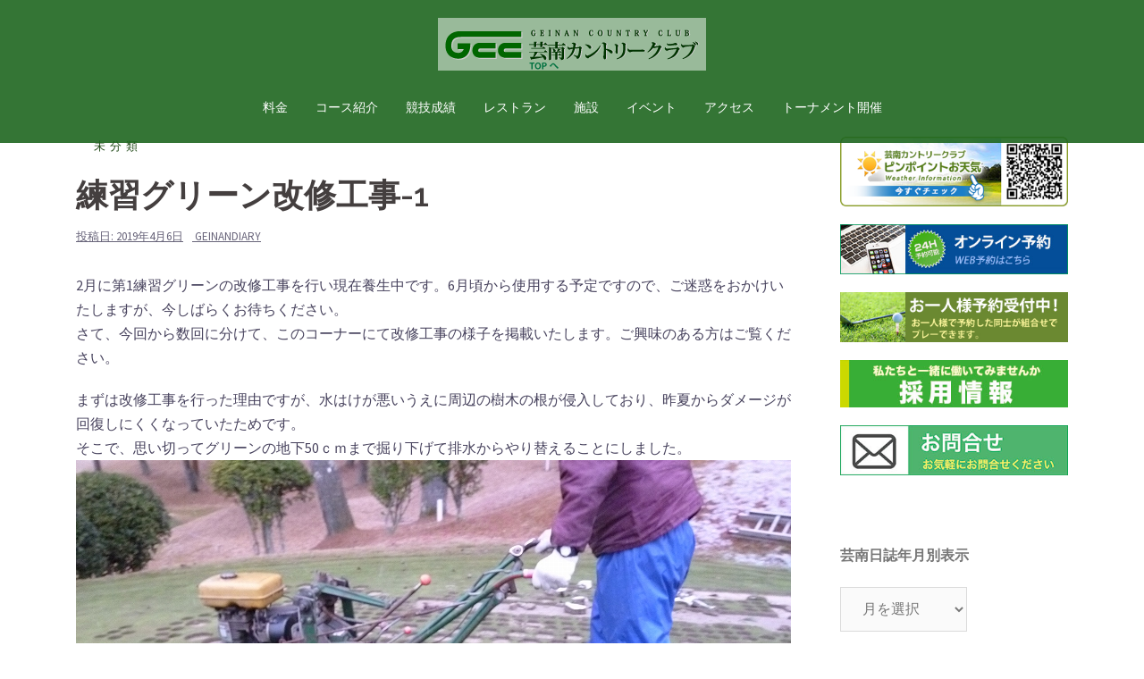

--- FILE ---
content_type: text/html; charset=UTF-8
request_url: https://www.geinan.com/2019/04/06/%E7%B7%B4%E7%BF%92%E3%82%B0%E3%83%AA%E3%83%BC%E3%83%B3%E6%94%B9%E4%BF%AE%E5%B7%A5%E4%BA%8B-1/
body_size: 44382
content:
<!DOCTYPE html>
<html lang="ja">
<head>
<meta charset="UTF-8">
<meta name="viewport" content="width=device-width, initial-scale=1">
<link rel="profile" href="http://gmpg.org/xfn/11">
<link rel="pingback" href="https://www.geinan.com/wpday/xmlrpc.php">
	
<title>練習グリーン改修工事-1 | 芸南カントリークラブ公式ホームページ</title>

<!-- All In One SEO Pack 3.6.2[254,300] -->
<script type="application/ld+json" class="aioseop-schema">{"@context":"https://schema.org","@graph":[{"@type":"Organization","@id":"https://www.geinan.com/#organization","url":"https://www.geinan.com/","name":"\u82b8\u5357\u30ab\u30f3\u30c8\u30ea\u30fc\u30af\u30e9\u30d6\u516c\u5f0f\u30db\u30fc\u30e0\u30da\u30fc\u30b8","sameAs":[]},{"@type":"WebSite","@id":"https://www.geinan.com/#website","url":"https://www.geinan.com/","name":"\u82b8\u5357\u30ab\u30f3\u30c8\u30ea\u30fc\u30af\u30e9\u30d6\u516c\u5f0f\u30db\u30fc\u30e0\u30da\u30fc\u30b8","publisher":{"@id":"https://www.geinan.com/#organization"},"potentialAction":{"@type":"SearchAction","target":"https://www.geinan.com/?s={search_term_string}","query-input":"required name=search_term_string"}},{"@type":"WebPage","@id":"https://www.geinan.com/2019/04/06/%e7%b7%b4%e7%bf%92%e3%82%b0%e3%83%aa%e3%83%bc%e3%83%b3%e6%94%b9%e4%bf%ae%e5%b7%a5%e4%ba%8b-1/#webpage","url":"https://www.geinan.com/2019/04/06/%e7%b7%b4%e7%bf%92%e3%82%b0%e3%83%aa%e3%83%bc%e3%83%b3%e6%94%b9%e4%bf%ae%e5%b7%a5%e4%ba%8b-1/","inLanguage":"ja","name":"\u7df4\u7fd2\u30b0\u30ea\u30fc\u30f3\u6539\u4fee\u5de5\u4e8b-1","isPartOf":{"@id":"https://www.geinan.com/#website"},"breadcrumb":{"@id":"https://www.geinan.com/2019/04/06/%e7%b7%b4%e7%bf%92%e3%82%b0%e3%83%aa%e3%83%bc%e3%83%b3%e6%94%b9%e4%bf%ae%e5%b7%a5%e4%ba%8b-1/#breadcrumblist"},"datePublished":"2019-04-06T07:20:15+00:00","dateModified":"2019-04-06T08:40:31+00:00"},{"@type":"Article","@id":"https://www.geinan.com/2019/04/06/%e7%b7%b4%e7%bf%92%e3%82%b0%e3%83%aa%e3%83%bc%e3%83%b3%e6%94%b9%e4%bf%ae%e5%b7%a5%e4%ba%8b-1/#article","isPartOf":{"@id":"https://www.geinan.com/2019/04/06/%e7%b7%b4%e7%bf%92%e3%82%b0%e3%83%aa%e3%83%bc%e3%83%b3%e6%94%b9%e4%bf%ae%e5%b7%a5%e4%ba%8b-1/#webpage"},"author":{"@id":"https://www.geinan.com/author/geinandiary/#author"},"headline":"\u7df4\u7fd2\u30b0\u30ea\u30fc\u30f3\u6539\u4fee\u5de5\u4e8b-1","datePublished":"2019-04-06T07:20:15+00:00","dateModified":"2019-04-06T08:40:31+00:00","commentCount":0,"mainEntityOfPage":{"@id":"https://www.geinan.com/2019/04/06/%e7%b7%b4%e7%bf%92%e3%82%b0%e3%83%aa%e3%83%bc%e3%83%b3%e6%94%b9%e4%bf%ae%e5%b7%a5%e4%ba%8b-1/#webpage"},"publisher":{"@id":"https://www.geinan.com/#organization"},"articleSection":"\u672a\u5206\u985e"},{"@type":"Person","@id":"https://www.geinan.com/author/geinandiary/#author","name":"geinandiary","sameAs":[],"image":{"@type":"ImageObject","@id":"https://www.geinan.com/#personlogo","url":"https://secure.gravatar.com/avatar/9722b0d1f012ef1922fb2064bd0e8d1b?s=96&d=mm&r=g","width":96,"height":96,"caption":"geinandiary"}},{"@type":"BreadcrumbList","@id":"https://www.geinan.com/2019/04/06/%e7%b7%b4%e7%bf%92%e3%82%b0%e3%83%aa%e3%83%bc%e3%83%b3%e6%94%b9%e4%bf%ae%e5%b7%a5%e4%ba%8b-1/#breadcrumblist","itemListElement":[{"@type":"ListItem","position":1,"item":{"@type":"WebPage","@id":"https://www.geinan.com/","url":"https://www.geinan.com/","name":"\u82b8\u5357\u30ab\u30f3\u30c8\u30ea\u30fc\u30af\u30e9\u30d6\u516c\u5f0f\u30db\u30fc\u30e0\u30da\u30fc\u30b8"}},{"@type":"ListItem","position":2,"item":{"@type":"WebPage","@id":"https://www.geinan.com/2019/04/06/%e7%b7%b4%e7%bf%92%e3%82%b0%e3%83%aa%e3%83%bc%e3%83%b3%e6%94%b9%e4%bf%ae%e5%b7%a5%e4%ba%8b-1/","url":"https://www.geinan.com/2019/04/06/%e7%b7%b4%e7%bf%92%e3%82%b0%e3%83%aa%e3%83%bc%e3%83%b3%e6%94%b9%e4%bf%ae%e5%b7%a5%e4%ba%8b-1/","name":"\u7df4\u7fd2\u30b0\u30ea\u30fc\u30f3\u6539\u4fee\u5de5\u4e8b-1"}}]}]}</script>
<link rel="canonical" href="https://www.geinan.com/2019/04/06/練習グリーン改修工事-1/" />
			<script type="text/javascript" >
				window.ga=window.ga||function(){(ga.q=ga.q||[]).push(arguments)};ga.l=+new Date;
				ga('create', 'UA-653351-59', 'auto');
				// Plugins
				
				ga('send', 'pageview');
			</script>
			<script async src="https://www.google-analytics.com/analytics.js"></script>
			<!-- All In One SEO Pack -->
<link rel='dns-prefetch' href='//fonts.googleapis.com' />
<link rel='dns-prefetch' href='//s.w.org' />
<link rel="alternate" type="application/rss+xml" title="芸南カントリークラブ公式ホームページ &raquo; フィード" href="https://www.geinan.com/feed/" />
<link rel="alternate" type="application/rss+xml" title="芸南カントリークラブ公式ホームページ &raquo; コメントフィード" href="https://www.geinan.com/comments/feed/" />
<link rel="alternate" type="application/rss+xml" title="芸南カントリークラブ公式ホームページ &raquo; 練習グリーン改修工事-1 のコメントのフィード" href="https://www.geinan.com/2019/04/06/%e7%b7%b4%e7%bf%92%e3%82%b0%e3%83%aa%e3%83%bc%e3%83%b3%e6%94%b9%e4%bf%ae%e5%b7%a5%e4%ba%8b-1/feed/" />
		<script type="text/javascript">
			window._wpemojiSettings = {"baseUrl":"https:\/\/s.w.org\/images\/core\/emoji\/11.2.0\/72x72\/","ext":".png","svgUrl":"https:\/\/s.w.org\/images\/core\/emoji\/11.2.0\/svg\/","svgExt":".svg","source":{"concatemoji":"https:\/\/www.geinan.com\/wpday\/wp-includes\/js\/wp-emoji-release.min.js?ver=5.1.19"}};
			!function(e,a,t){var n,r,o,i=a.createElement("canvas"),p=i.getContext&&i.getContext("2d");function s(e,t){var a=String.fromCharCode;p.clearRect(0,0,i.width,i.height),p.fillText(a.apply(this,e),0,0);e=i.toDataURL();return p.clearRect(0,0,i.width,i.height),p.fillText(a.apply(this,t),0,0),e===i.toDataURL()}function c(e){var t=a.createElement("script");t.src=e,t.defer=t.type="text/javascript",a.getElementsByTagName("head")[0].appendChild(t)}for(o=Array("flag","emoji"),t.supports={everything:!0,everythingExceptFlag:!0},r=0;r<o.length;r++)t.supports[o[r]]=function(e){if(!p||!p.fillText)return!1;switch(p.textBaseline="top",p.font="600 32px Arial",e){case"flag":return s([55356,56826,55356,56819],[55356,56826,8203,55356,56819])?!1:!s([55356,57332,56128,56423,56128,56418,56128,56421,56128,56430,56128,56423,56128,56447],[55356,57332,8203,56128,56423,8203,56128,56418,8203,56128,56421,8203,56128,56430,8203,56128,56423,8203,56128,56447]);case"emoji":return!s([55358,56760,9792,65039],[55358,56760,8203,9792,65039])}return!1}(o[r]),t.supports.everything=t.supports.everything&&t.supports[o[r]],"flag"!==o[r]&&(t.supports.everythingExceptFlag=t.supports.everythingExceptFlag&&t.supports[o[r]]);t.supports.everythingExceptFlag=t.supports.everythingExceptFlag&&!t.supports.flag,t.DOMReady=!1,t.readyCallback=function(){t.DOMReady=!0},t.supports.everything||(n=function(){t.readyCallback()},a.addEventListener?(a.addEventListener("DOMContentLoaded",n,!1),e.addEventListener("load",n,!1)):(e.attachEvent("onload",n),a.attachEvent("onreadystatechange",function(){"complete"===a.readyState&&t.readyCallback()})),(n=t.source||{}).concatemoji?c(n.concatemoji):n.wpemoji&&n.twemoji&&(c(n.twemoji),c(n.wpemoji)))}(window,document,window._wpemojiSettings);
		</script>
		<style type="text/css">
img.wp-smiley,
img.emoji {
	display: inline !important;
	border: none !important;
	box-shadow: none !important;
	height: 1em !important;
	width: 1em !important;
	margin: 0 .07em !important;
	vertical-align: -0.1em !important;
	background: none !important;
	padding: 0 !important;
}
</style>
	<link rel='stylesheet' id='pt-cv-public-style-css'  href='https://www.geinan.com/wpday/wp-content/plugins/content-views-query-and-display-post-page/public/assets/css/cv.css?ver=2.3.4' type='text/css' media='all' />
<link rel='stylesheet' id='sydney-bootstrap-css'  href='https://www.geinan.com/wpday/wp-content/themes/sydney/css/bootstrap/bootstrap.min.css?ver=1' type='text/css' media='all' />
<link rel='stylesheet' id='wp-block-library-css'  href='https://www.geinan.com/wpday/wp-includes/css/dist/block-library/style.min.css?ver=5.1.19' type='text/css' media='all' />
<link rel='stylesheet' id='dashicons-css'  href='https://www.geinan.com/wpday/wp-includes/css/dashicons.min.css?ver=5.1.19' type='text/css' media='all' />
<link rel='stylesheet' id='my-calendar-reset-css'  href='https://www.geinan.com/wpday/wp-content/plugins/my-calendar/css/reset.css?ver=5.1.19' type='text/css' media='all' />
<link rel='stylesheet' id='my-calendar-style-css'  href='https://www.geinan.com/wpday/wp-content/plugins/my-calendar/styles/twentyeighteen.css?ver=5.1.19' type='text/css' media='all' />
<link rel='stylesheet' id='sydney-fonts-css'  href='https://fonts.googleapis.com/css?family=Source+Sans+Pro%3A400%2C400italic%2C600%7CRaleway%3A400%2C500%2C600' type='text/css' media='all' />
<link rel='stylesheet' id='sydney-style-css'  href='https://www.geinan.com/wpday/wp-content/themes/sydney/style.css?ver=20180710' type='text/css' media='all' />
<style id='sydney-style-inline-css' type='text/css'>
.site-header { background-color:rgba(31,102,32,0.9);}
.site-title { font-size:32px; }
.site-description { font-size:16px; }
#mainnav ul li a { font-size:14px; }
h1 { font-size:52px; }
h2 { font-size:42px; }
h3 { font-size:32px; }
h4 { font-size:25px; }
h5 { font-size:20px; }
h6 { font-size:18px; }
body { font-size:16px; }
.single .hentry .title-post { font-size:36px; }
.header-image { background-size:cover;}
.header-image { height:300px; }
.header-wrap .col-md-4, .header-wrap .col-md-8 { width: 100%; text-align: center;}
#mainnav { float: none;}
#mainnav li { float: none; display: inline-block;}
#mainnav ul ul li { display: block; text-align: left; float:left;}
.site-logo, .header-wrap .col-md-4 { margin-bottom: 15px; }
.btn-menu { margin: 0 auto; float: none; }
.header-wrap .container > .row { display: block; }
.widget-area .widget_fp_social a,#mainnav ul li a:hover, .sydney_contact_info_widget span, .roll-team .team-content .name,.roll-team .team-item .team-pop .team-social li:hover a,.roll-infomation li.address:before,.roll-infomation li.phone:before,.roll-infomation li.email:before,.roll-testimonials .name,.roll-button.border,.roll-button:hover,.roll-icon-list .icon i,.roll-icon-list .content h3 a:hover,.roll-icon-box.white .content h3 a,.roll-icon-box .icon i,.roll-icon-box .content h3 a:hover,.switcher-container .switcher-icon a:focus,.go-top:hover,.hentry .meta-post a:hover,#mainnav > ul > li > a.active, #mainnav > ul > li > a:hover, button:hover, input[type="button"]:hover, input[type="reset"]:hover, input[type="submit"]:hover, .text-color, .social-menu-widget a, .social-menu-widget a:hover, .archive .team-social li a, a, h1 a, h2 a, h3 a, h4 a, h5 a, h6 a,.classic-alt .meta-post a,.single .hentry .meta-post a { color:#244c1b}
.reply,.woocommerce div.product .woocommerce-tabs ul.tabs li.active,.woocommerce #respond input#submit,.woocommerce a.button,.woocommerce button.button,.woocommerce input.button,.project-filter li a.active, .project-filter li a:hover,.preloader .pre-bounce1, .preloader .pre-bounce2,.roll-team .team-item .team-pop,.roll-progress .progress-animate,.roll-socials li a:hover,.roll-project .project-item .project-pop,.roll-project .project-filter li.active,.roll-project .project-filter li:hover,.roll-button.light:hover,.roll-button.border:hover,.roll-button,.roll-icon-box.white .icon,.owl-theme .owl-controls .owl-page.active span,.owl-theme .owl-controls.clickable .owl-page:hover span,.go-top,.bottom .socials li:hover a,.sidebar .widget:before,.blog-pagination ul li.active,.blog-pagination ul li:hover a,.content-area .hentry:after,.text-slider .maintitle:after,.error-wrap #search-submit:hover,#mainnav .sub-menu li:hover > a,#mainnav ul li ul:after, button, input[type="button"], input[type="reset"], input[type="submit"], .panel-grid-cell .widget-title:after { background-color:#244c1b}
.roll-socials li a:hover,.roll-socials li a,.roll-button.light:hover,.roll-button.border,.roll-button,.roll-icon-list .icon,.roll-icon-box .icon,.owl-theme .owl-controls .owl-page span,.comment .comment-detail,.widget-tags .tag-list a:hover,.blog-pagination ul li,.hentry blockquote,.error-wrap #search-submit:hover,textarea:focus,input[type="text"]:focus,input[type="password"]:focus,input[type="datetime"]:focus,input[type="datetime-local"]:focus,input[type="date"]:focus,input[type="month"]:focus,input[type="time"]:focus,input[type="week"]:focus,input[type="number"]:focus,input[type="email"]:focus,input[type="url"]:focus,input[type="search"]:focus,input[type="tel"]:focus,input[type="color"]:focus, button, input[type="button"], input[type="reset"], input[type="submit"], .archive .team-social li a { border-color:#244c1b}
.site-header.float-header { background-color:rgba(31,102,32,0.9);}
@media only screen and (max-width: 1024px) { .site-header { background-color:#1f6620;}}
.site-title a, .site-title a:hover { color:#ffffff}
.site-description { color:#ffffff}
#mainnav ul li a, #mainnav ul li::before { color:#ffffff}
#mainnav .sub-menu li a { color:#ffffff}
#mainnav .sub-menu li a { background:#9e8f3f}
.text-slider .maintitle, .text-slider .subtitle { color:#ffffff}
body { color:#47425d}
#secondary { background-color:#ffffff}
#secondary, #secondary a, #secondary .widget-title { color:#767676}
.footer-widgets { background-color:#185926}
#sidebar-footer,#sidebar-footer a,.footer-widgets .widget-title { color:#f7f7f7}
.btn-menu { color:#ffffff}
#mainnav ul li a:hover { color:#93bf01}
.site-footer { background-color:#c4b3a4}
.site-footer,.site-footer a { color:#666666}
.overlay { background-color:#eded7b}
.page-wrap { padding-top:10px;}
.page-wrap { padding-bottom:20px;}
@media only screen and (max-width: 1025px) {		
			.mobile-slide {
				display: block;
			}
			.slide-item {
				background-image: none !important;
			}
			.header-slider {
			}
			.slide-item {
				height: auto !important;
			}
			.slide-inner {
				min-height: initial;
			} 
		}
@media only screen and (max-width: 780px) { 
    	h1 { font-size: 32px;}
		h2 { font-size: 28px;}
		h3 { font-size: 22px;}
		h4 { font-size: 18px;}
		h5 { font-size: 16px;}
		h6 { font-size: 14px;}
    }

</style>
<link rel='stylesheet' id='sydney-font-awesome-css'  href='https://www.geinan.com/wpday/wp-content/themes/sydney/fonts/font-awesome.min.css?ver=5.1.19' type='text/css' media='all' />
<!--[if lte IE 9]>
<link rel='stylesheet' id='sydney-ie9-css'  href='https://www.geinan.com/wpday/wp-content/themes/sydney/css/ie9.css?ver=5.1.19' type='text/css' media='all' />
<![endif]-->
<link rel='stylesheet' id='tablepress-default-css'  href='https://www.geinan.com/wpday/wp-content/plugins/tablepress/css/default.min.css?ver=1.9.1' type='text/css' media='all' />
<link rel='stylesheet' id='simcal-qtip-css'  href='https://www.geinan.com/wpday/wp-content/plugins/google-calendar-events/assets/css/vendor/jquery.qtip.min.css?ver=3.1.20' type='text/css' media='all' />
<link rel='stylesheet' id='simcal-default-calendar-grid-css'  href='https://www.geinan.com/wpday/wp-content/plugins/google-calendar-events/assets/css/default-calendar-grid.min.css?ver=3.1.20' type='text/css' media='all' />
<link rel='stylesheet' id='simcal-default-calendar-list-css'  href='https://www.geinan.com/wpday/wp-content/plugins/google-calendar-events/assets/css/default-calendar-list.min.css?ver=3.1.20' type='text/css' media='all' />
<script type='text/javascript' src='https://www.geinan.com/wpday/wp-includes/js/jquery/jquery.js?ver=1.12.4'></script>
<script type='text/javascript' src='https://www.geinan.com/wpday/wp-includes/js/jquery/jquery-migrate.min.js?ver=1.4.1'></script>
<link rel='https://api.w.org/' href='https://www.geinan.com/wp-json/' />
<link rel="EditURI" type="application/rsd+xml" title="RSD" href="https://www.geinan.com/wpday/xmlrpc.php?rsd" />
<link rel="wlwmanifest" type="application/wlwmanifest+xml" href="https://www.geinan.com/wpday/wp-includes/wlwmanifest.xml" /> 
<link rel='prev' title='アプローチ用マットを交換' href='https://www.geinan.com/2019/03/15/%e3%82%a2%e3%83%97%e3%83%ad%e3%83%bc%e3%83%81%e7%94%a8%e3%83%9e%e3%83%83%e3%83%88%e3%82%92%e4%ba%a4%e6%8f%9b/' />
<link rel='next' title='練習グリーン改修工事-2' href='https://www.geinan.com/2019/04/14/%e7%b7%b4%e7%bf%92%e3%82%b0%e3%83%aa%e3%83%bc%e3%83%b3%e6%94%b9%e4%bf%ae%e5%b7%a5%e4%ba%8b-2/' />
<meta name="generator" content="WordPress 5.1.19" />
<link rel='shortlink' href='https://www.geinan.com/?p=1538' />
<link rel="alternate" type="application/json+oembed" href="https://www.geinan.com/wp-json/oembed/1.0/embed?url=https%3A%2F%2Fwww.geinan.com%2F2019%2F04%2F06%2F%25e7%25b7%25b4%25e7%25bf%2592%25e3%2582%25b0%25e3%2583%25aa%25e3%2583%25bc%25e3%2583%25b3%25e6%2594%25b9%25e4%25bf%25ae%25e5%25b7%25a5%25e4%25ba%258b-1%2F" />
<link rel="alternate" type="text/xml+oembed" href="https://www.geinan.com/wp-json/oembed/1.0/embed?url=https%3A%2F%2Fwww.geinan.com%2F2019%2F04%2F06%2F%25e7%25b7%25b4%25e7%25bf%2592%25e3%2582%25b0%25e3%2583%25aa%25e3%2583%25bc%25e3%2583%25b3%25e6%2594%25b9%25e4%25bf%25ae%25e5%25b7%25a5%25e4%25ba%258b-1%2F&#038;format=xml" />

<link rel="stylesheet" href="https://www.geinan.com/wpday/wp-content/plugins/count-per-day/counter.css" type="text/css" />

<style type="text/css">
<!--
/* Styles by My Calendar - Joseph C Dolson http://www.joedolson.com/ */

.mc-main .mc_general .event-title, .mc-main .mc_general .event-title a { background: #ffffcc; color: #000000; }
.mc-main .mc_general .event-title a:hover, .mc-main .mc_general .event-title a:focus { background: #ffffff;}
.mc-event-visible {
	display: block!important;
}
.mc-main {--primary-dark: #009966; --primary-light: #fff; --secondary-light: #fff; --secondary-dark: #008080; --highlight-dark: #666; --highlight-light: #efefef; }
-->
</style>		<style type="text/css" id="wp-custom-css">
			.box3 {
    padding: 0.5em 1em;
    margin: 2em 0;
    color: #2c2c2f;
    background: #faebd7;/*背景色*/
}
.box3 p {
    margin: 0; 
    padding: 0;
}

.box4{
    padding: 8px 19px;
    margin: 2em 0;
    color: #2c2c2f;
    background: #cde4ff;
    border-top: solid 5px #5989cf;
    border-bottom: solid 5px #5989cf;
}
.box4 p {
    margin: 0; 
    padding: 0;
}

.box30 {
    margin: 2em 0;
    background: #f5f5f5	;
    box-shadow: 0 2px 4px rgba(0, 0, 0, 0.22);
}
.box30 .box-title {
    font-size: 1.2em;
    background: #117020;
    padding: 4px;
    text-align: left;
    color: #ffffff;
    font-weight: normal;
    letter-spacing: 0.05em;
}
.box30 p {
    padding: 15px 20px;
    margin: 10;
    text-align: left;
}

.box11{
    padding: 0.5em 1em;
    margin: 2em 0;
    color: #5d627b;
    background: white;
    border-top: solid 5px #5d627b;
    box-shadow: 0 3px 5px rgba(0, 0, 0, 0.22);
}
.box11 p {
    margin: 0; 
    padding: 0;
}

.box12{
    padding: 0.5em 1em;
    margin: 2em 0;
    color: #5989cf;
    background: #fafad2;
    border-bottom: solid 6px #aac5de;
    border-radius: 9px;
}
.box12 p {
    margin: 0; 
    padding: 0;
}

.box27 {
    position: relative;
    margin: 2em 0;
    padding: 0.5em 1em;
    border: solid 3px #62c1ce;
}
.box27 .box-title {
    position: absolute;
    display: inline-block;
    top: -27px;
    left: -3px;
    padding: 0 9px;
    height: 25px;
    line-height: 25px;
    vertical-align: middle;
    font-size: 17px;
　　background: #62c1ce;
    color: #ffffff;
    font-weight: bold;
    border-radius: 5px 5px 0 0;
}
.box27 p {
    margin: 0; 
    padding: 0;
}

.box1 {
    padding: 0.5em 1em;
    margin: 2em 0;
    font-weight: nomal;
    border: solid 2px #000000;
}
.box1 p {
    margin: 0; 
    padding: 0;
}

		</style>
		</head>

<body class="post-template-default single single-post postid-1538 single-format-standard">

	<div class="preloader">
	    <div class="spinner">
	        <div class="pre-bounce1"></div>
	        <div class="pre-bounce2"></div>
	    </div>
	</div>
	
<div id="page" class="hfeed site">
	<a class="skip-link screen-reader-text" href="#content">コンテンツへスキップ</a>

		
	<div class="header-clone"></div>

	
	<header id="masthead" class="site-header" role="banner">
		<div class="header-wrap">
            <div class="container">
                <div class="row">
				<div class="col-md-4 col-sm-8 col-xs-12">
		        					<a href="https://www.geinan.com/" title="芸南カントリークラブ公式ホームページ"><img class="site-logo" src="http://www.geinan.com/wpday/wp-content/uploads/2019/02/geinanlogo3-2.png" alt="芸南カントリークラブ公式ホームページ" /></a>
		        				</div>
				<div class="col-md-8 col-sm-4 col-xs-12">
					<div class="btn-menu"></div>
					<nav id="mainnav" class="mainnav" role="navigation">
						<div class="menu-1-container"><ul id="menu-1" class="menu"><li id="menu-item-858" class="menu-item menu-item-type-post_type menu-item-object-page menu-item-has-children menu-item-858"><a href="https://www.geinan.com/charge1/">料金</a>
<ul class="sub-menu">
	<li id="menu-item-820" class="menu-item menu-item-type-post_type menu-item-object-page menu-item-820"><a href="https://www.geinan.com/charge1/">料金</a></li>
	<li id="menu-item-823" class="menu-item menu-item-type-post_type menu-item-object-page menu-item-823"><a href="https://www.geinan.com/charge1/one/">お一人様予約</a></li>
</ul>
</li>
<li id="menu-item-825" class="menu-item menu-item-type-post_type menu-item-object-page menu-item-has-children menu-item-825"><a href="https://www.geinan.com/courseinfo/">コース紹介</a>
<ul class="sub-menu">
	<li id="menu-item-826" class="menu-item menu-item-type-post_type menu-item-object-page menu-item-826"><a href="https://www.geinan.com/courseinfo/">コース紹介</a></li>
	<li id="menu-item-827" class="menu-item menu-item-type-post_type menu-item-object-page menu-item-827"><a href="https://www.geinan.com/courseinfo/video/">空撮動画</a></li>
	<li id="menu-item-911" class="menu-item menu-item-type-post_type menu-item-object-page menu-item-911"><a href="https://www.geinan.com/courseinfo/manner/">マナーのお知らせ</a></li>
</ul>
</li>
<li id="menu-item-828" class="menu-item menu-item-type-post_type menu-item-object-page menu-item-has-children menu-item-828"><a href="https://www.geinan.com/record1/">競技成績</a>
<ul class="sub-menu">
	<li id="menu-item-829" class="menu-item menu-item-type-post_type menu-item-object-page menu-item-829"><a href="https://www.geinan.com/record1/">競技成績</a></li>
	<li id="menu-item-4655" class="menu-item menu-item-type-post_type menu-item-object-page menu-item-4655"><a href="https://www.geinan.com/record1/pair/">競技組合せ</a></li>
	<li id="menu-item-831" class="menu-item menu-item-type-post_type menu-item-object-page menu-item-831"><a href="https://www.geinan.com/record1/localrule/">ローカルルール</a></li>
</ul>
</li>
<li id="menu-item-832" class="menu-item menu-item-type-post_type menu-item-object-page menu-item-has-children menu-item-832"><a href="https://www.geinan.com/restaurant1/">レストラン</a>
<ul class="sub-menu">
	<li id="menu-item-1363" class="menu-item menu-item-type-post_type menu-item-object-page menu-item-1363"><a href="https://www.geinan.com/restaurant1/">レストラン</a></li>
</ul>
</li>
<li id="menu-item-833" class="menu-item menu-item-type-post_type menu-item-object-page menu-item-has-children menu-item-833"><a href="https://www.geinan.com/facility/">施設</a>
<ul class="sub-menu">
	<li id="menu-item-1364" class="menu-item menu-item-type-post_type menu-item-object-page menu-item-1364"><a href="https://www.geinan.com/facility/">施設</a></li>
</ul>
</li>
<li id="menu-item-1206" class="menu-item menu-item-type-post_type menu-item-object-page menu-item-has-children menu-item-1206"><a href="https://www.geinan.com/event1/">イベント</a>
<ul class="sub-menu">
	<li id="menu-item-1207" class="menu-item menu-item-type-post_type menu-item-object-page menu-item-1207"><a href="https://www.geinan.com/event1/">イベント</a></li>
	<li id="menu-item-944" class="menu-item menu-item-type-post_type menu-item-object-page menu-item-944"><a href="https://www.geinan.com/information/">お知らせページ</a></li>
</ul>
</li>
<li id="menu-item-834" class="menu-item menu-item-type-post_type menu-item-object-page menu-item-has-children menu-item-834"><a href="https://www.geinan.com/access1/">アクセス</a>
<ul class="sub-menu">
	<li id="menu-item-835" class="menu-item menu-item-type-post_type menu-item-object-page menu-item-835"><a href="https://www.geinan.com/access1/">アクセス</a></li>
</ul>
</li>
<li id="menu-item-837" class="menu-item menu-item-type-post_type menu-item-object-page menu-item-has-children menu-item-837"><a href="https://www.geinan.com/tonament/">トーナメント開催</a>
<ul class="sub-menu">
	<li id="menu-item-1365" class="menu-item menu-item-type-post_type menu-item-object-page menu-item-has-children menu-item-1365"><a href="https://www.geinan.com/tonament/">トーナメント開催</a>
	<ul class="sub-menu">
		<li id="menu-item-3765" class="menu-item menu-item-type-post_type menu-item-object-page menu-item-3765"><a href="https://www.geinan.com/chupy/">中国新聞ちゅーピーレディースカップ</a></li>
	</ul>
</li>
</ul>
</li>
</ul></div>					</nav><!-- #site-navigation -->
				</div>
				</div>
			</div>
		</div>
	</header><!-- #masthead -->

	
	<div class="sydney-hero-area">
				<div class="header-image">
			<div class="overlay"></div>			<img class="header-inner" src="https://www.geinan.com/wpday/wp-content/themes/sydney/images/header.jpg" width="1920" alt="芸南カントリークラブ公式ホームページ" title="芸南カントリークラブ公式ホームページ">
		</div>
		
			</div>

	
	<div id="content" class="page-wrap">
		<div class="container content-wrapper">
			<div class="row">	
	
	
	<div id="primary" class="content-area col-md-9 ">

		
		<main id="main" class="post-wrap" role="main">

		
			
<article id="post-1538" class="post-1538 post type-post status-publish format-standard hentry category-1">
	
	
	<header class="entry-header">
		
		<div class="meta-post">
			<a href="https://www.geinan.com/category/%e6%9c%aa%e5%88%86%e9%a1%9e/" title="未分類" class="post-cat">未分類</a>		</div>

		<h1 class="title-post entry-title">練習グリーン改修工事-1</h1>
				<div class="single-meta">
			<span class="posted-on">投稿日: <a href="https://www.geinan.com/2019/04/06/%e7%b7%b4%e7%bf%92%e3%82%b0%e3%83%aa%e3%83%bc%e3%83%b3%e6%94%b9%e4%bf%ae%e5%b7%a5%e4%ba%8b-1/" rel="bookmark"><time class="entry-date published" datetime="2019-04-06T16:20:15+09:00">2019年4月6日</time><time class="updated" datetime="2019-04-06T17:40:31+09:00">2019年4月6日</time></a></span><span class="byline"> <span class="author vcard"><a class="url fn n" href="https://www.geinan.com/author/geinandiary/">geinandiary</a></span></span>		</div><!-- .entry-meta -->
			</header><!-- .entry-header -->

	
	<div class="entry-content">
		<p>2月に第1練習グリーンの改修工事を行い現在養生中です。6月頃から使用する予定ですので、ご迷惑をおかけいたしますが、今しばらくお待ちください。<br />
さて、今回から数回に分けて、このコーナーにて改修工事の様子を掲載いたします。ご興味のある方はご覧ください。</p>
<p>まずは改修工事を行った理由ですが、水はけが悪いうえに周辺の樹木の根が侵入しており、昨夏からダメージが回復しにくくなっていたためです。<br />
そこで、思い切ってグリーンの地下50ｃｍまで掘り下げて排水からやり替えることにしました。<br />
<img class="alignnone size-full wp-image-1539" src="http://www.geinan.com/wpday/wp-content/uploads/2019/04/s-P1090700.jpg" alt="" width="800" height="600" srcset="https://www.geinan.com/wpday/wp-content/uploads/2019/04/s-P1090700.jpg 800w, https://www.geinan.com/wpday/wp-content/uploads/2019/04/s-P1090700-300x225.jpg 300w, https://www.geinan.com/wpday/wp-content/uploads/2019/04/s-P1090700-768x576.jpg 768w, https://www.geinan.com/wpday/wp-content/uploads/2019/04/s-P1090700-230x173.jpg 230w, https://www.geinan.com/wpday/wp-content/uploads/2019/04/s-P1090700-350x263.jpg 350w, https://www.geinan.com/wpday/wp-content/uploads/2019/04/s-P1090700-480x360.jpg 480w" sizes="(max-width: 800px) 100vw, 800px" /><br />
芝を剝ぎ取る作業です。ソードカッターという機械を使います。剥ぎ取った芝は他のグリーンの状態の悪い箇所と差し替えます。<br />
奥に見える円形に剥ぎ取った芝は10番グリーンにたくさん生えている「スズメノカタビラ」という雑草と差し替えました。</p>
<p><img class="alignnone size-full wp-image-1540" src="http://www.geinan.com/wpday/wp-content/uploads/2019/04/s-P1090524.jpg" alt="" width="800" height="600" srcset="https://www.geinan.com/wpday/wp-content/uploads/2019/04/s-P1090524.jpg 800w, https://www.geinan.com/wpday/wp-content/uploads/2019/04/s-P1090524-300x225.jpg 300w, https://www.geinan.com/wpday/wp-content/uploads/2019/04/s-P1090524-768x576.jpg 768w, https://www.geinan.com/wpday/wp-content/uploads/2019/04/s-P1090524-230x173.jpg 230w, https://www.geinan.com/wpday/wp-content/uploads/2019/04/s-P1090524-350x263.jpg 350w, https://www.geinan.com/wpday/wp-content/uploads/2019/04/s-P1090524-480x360.jpg 480w" sizes="(max-width: 800px) 100vw, 800px" /><br />
10番グリーンに芝を移植する作業です。<br />
秋には移植の跡が目立たなくなっていると思います。</p>
<p><img class="alignnone size-full wp-image-1541" src="http://www.geinan.com/wpday/wp-content/uploads/2019/04/s-P1090687.jpg" alt="" width="800" height="600" srcset="https://www.geinan.com/wpday/wp-content/uploads/2019/04/s-P1090687.jpg 800w, https://www.geinan.com/wpday/wp-content/uploads/2019/04/s-P1090687-300x225.jpg 300w, https://www.geinan.com/wpday/wp-content/uploads/2019/04/s-P1090687-768x576.jpg 768w, https://www.geinan.com/wpday/wp-content/uploads/2019/04/s-P1090687-230x173.jpg 230w, https://www.geinan.com/wpday/wp-content/uploads/2019/04/s-P1090687-350x263.jpg 350w, https://www.geinan.com/wpday/wp-content/uploads/2019/04/s-P1090687-480x360.jpg 480w" sizes="(max-width: 800px) 100vw, 800px" /><br />
グリーンの地下に伸びている木の根を除去しています。木の根に養分や水分を取られていたと思います。</p>
<p><img class="alignnone size-full wp-image-1542" src="http://www.geinan.com/wpday/wp-content/uploads/2019/04/s-P1090714.jpg" alt="" width="800" height="600" srcset="https://www.geinan.com/wpday/wp-content/uploads/2019/04/s-P1090714.jpg 800w, https://www.geinan.com/wpday/wp-content/uploads/2019/04/s-P1090714-300x225.jpg 300w, https://www.geinan.com/wpday/wp-content/uploads/2019/04/s-P1090714-768x576.jpg 768w, https://www.geinan.com/wpday/wp-content/uploads/2019/04/s-P1090714-230x173.jpg 230w, https://www.geinan.com/wpday/wp-content/uploads/2019/04/s-P1090714-350x263.jpg 350w, https://www.geinan.com/wpday/wp-content/uploads/2019/04/s-P1090714-480x360.jpg 480w" sizes="(max-width: 800px) 100vw, 800px" /><br />
地下40cmを目指して掘り下げていきます。</p>
<p><img class="alignnone size-full wp-image-1543" src="http://www.geinan.com/wpday/wp-content/uploads/2019/04/s-P1090749.jpg" alt="" width="800" height="600" srcset="https://www.geinan.com/wpday/wp-content/uploads/2019/04/s-P1090749.jpg 800w, https://www.geinan.com/wpday/wp-content/uploads/2019/04/s-P1090749-300x225.jpg 300w, https://www.geinan.com/wpday/wp-content/uploads/2019/04/s-P1090749-768x576.jpg 768w, https://www.geinan.com/wpday/wp-content/uploads/2019/04/s-P1090749-230x173.jpg 230w, https://www.geinan.com/wpday/wp-content/uploads/2019/04/s-P1090749-350x263.jpg 350w, https://www.geinan.com/wpday/wp-content/uploads/2019/04/s-P1090749-480x360.jpg 480w" sizes="(max-width: 800px) 100vw, 800px" /><br />
掘り下げたところです。<br />
【続く】</p>
			</div><!-- .entry-content -->

	<footer class="entry-footer">
			</footer><!-- .entry-footer -->

	
</article><!-- #post-## -->

				<nav class="navigation post-navigation" role="navigation">
		<h2 class="screen-reader-text">投稿ナビゲーション</h2>
		<div class="nav-links clearfix">
			<div class="nav-previous"><span>&#10229;</span><a href="https://www.geinan.com/2019/03/15/%e3%82%a2%e3%83%97%e3%83%ad%e3%83%bc%e3%83%81%e7%94%a8%e3%83%9e%e3%83%83%e3%83%88%e3%82%92%e4%ba%a4%e6%8f%9b/" rel="prev">アプローチ用マットを交換</a></div><div class="nav-next"><a href="https://www.geinan.com/2019/04/14/%e7%b7%b4%e7%bf%92%e3%82%b0%e3%83%aa%e3%83%bc%e3%83%b3%e6%94%b9%e4%bf%ae%e5%b7%a5%e4%ba%8b-2/" rel="next">練習グリーン改修工事-2</a><span>&#10230;</span></div>		</div><!-- .nav-links -->
	</nav><!-- .navigation -->
	
			
		
		</main><!-- #main -->
	</div><!-- #primary -->

	

<div id="secondary" class="widget-area col-md-3" role="complementary">
	<aside id="sow-editor-4" class="widget widget_sow-editor"><div class="so-widget-sow-editor so-widget-sow-editor-base">
<div class="siteorigin-widget-tinymce textwidget">
	<p><a href="https://cdn.wgis.jp/eagle-eyes/o/wv1?q=Yt39IDkvrs1rh2uqXwXJkNLyYsSMaDrI" target="_blank" rel="noopener"><img class="alignnone size-full wp-image-6579" src="https://www.geinan.com/wpday/wp-content/uploads/2025/04/banaB-QR.png" alt="" width="350" height="107" srcset="https://www.geinan.com/wpday/wp-content/uploads/2025/04/banaB-QR.png 350w, https://www.geinan.com/wpday/wp-content/uploads/2025/04/banaB-QR-300x92.png 300w, https://www.geinan.com/wpday/wp-content/uploads/2025/04/banaB-QR-230x70.png 230w" sizes="(max-width: 350px) 100vw, 350px" /></a></p>
<p><a href="https://www.valuegolf.co.jp/course_reserve/geinan/" target="_blank" rel="noopener"><img class="alignnone size-full wp-image-5110" src="https://www.geinan.com/wpday/wp-content/uploads/2023/06/banner.jpg" alt="" width="350" height="77" srcset="https://www.geinan.com/wpday/wp-content/uploads/2023/06/banner.jpg 350w, https://www.geinan.com/wpday/wp-content/uploads/2023/06/banner-300x66.jpg 300w, https://www.geinan.com/wpday/wp-content/uploads/2023/06/banner-230x51.jpg 230w" sizes="(max-width: 350px) 100vw, 350px" /></a></p>
<p><a href="https://www.valuegolf.co.jp/course_reserve/geinan/one.html" target="_blank" rel="noopener"><img class="alignnone size-full wp-image-853" src="http://www.geinan.com/wpday/wp-content/uploads/2019/02/ohitori.jpg" alt="" width="350" height="77" srcset="https://www.geinan.com/wpday/wp-content/uploads/2019/02/ohitori.jpg 350w, https://www.geinan.com/wpday/wp-content/uploads/2019/02/ohitori-300x66.jpg 300w, https://www.geinan.com/wpday/wp-content/uploads/2019/02/ohitori-230x51.jpg 230w" sizes="(max-width: 350px) 100vw, 350px" /></a></p>
<p><a href="https://aru6yp33.jbplt.jp/" target="_blank" rel="noopener"><img class="alignnone size-full wp-image-3972" src="https://www.geinan.com/wpday/wp-content/uploads/2022/01/recruit.jpg" alt="" width="350" height="73" srcset="https://www.geinan.com/wpday/wp-content/uploads/2022/01/recruit.jpg 350w, https://www.geinan.com/wpday/wp-content/uploads/2022/01/recruit-300x63.jpg 300w, https://www.geinan.com/wpday/wp-content/uploads/2022/01/recruit-230x48.jpg 230w" sizes="(max-width: 350px) 100vw, 350px" /></a></p>
<p><a href="mailto:info2@geinan.com" target="_blank" rel="noopener"><img class="alignnone size-full wp-image-4543" src="https://www.geinan.com/wpday/wp-content/uploads/2022/09/otoiawase.jpg" alt="" width="350" height="77" srcset="https://www.geinan.com/wpday/wp-content/uploads/2022/09/otoiawase.jpg 350w, https://www.geinan.com/wpday/wp-content/uploads/2022/09/otoiawase-300x66.jpg 300w, https://www.geinan.com/wpday/wp-content/uploads/2022/09/otoiawase-230x51.jpg 230w" sizes="(max-width: 350px) 100vw, 350px" /></a></p>
</div>
</div></aside><aside id="archives-5" class="widget widget_archive"><h3 class="widget-title">芸南日誌年月別表示</h3>		<label class="screen-reader-text" for="archives-dropdown-5">芸南日誌年月別表示</label>
		<select id="archives-dropdown-5" name="archive-dropdown" onchange='document.location.href=this.options[this.selectedIndex].value;'>
			
			<option value="">月を選択</option>
				<option value='https://www.geinan.com/2022/04/'> 2022年4月 </option>
	<option value='https://www.geinan.com/2022/03/'> 2022年3月 </option>
	<option value='https://www.geinan.com/2021/05/'> 2021年5月 </option>
	<option value='https://www.geinan.com/2021/04/'> 2021年4月 </option>
	<option value='https://www.geinan.com/2020/04/'> 2020年4月 </option>
	<option value='https://www.geinan.com/2019/12/'> 2019年12月 </option>
	<option value='https://www.geinan.com/2019/10/'> 2019年10月 </option>
	<option value='https://www.geinan.com/2019/09/'> 2019年9月 </option>
	<option value='https://www.geinan.com/2019/08/'> 2019年8月 </option>
	<option value='https://www.geinan.com/2019/05/'> 2019年5月 </option>
	<option value='https://www.geinan.com/2019/04/'> 2019年4月 </option>
	<option value='https://www.geinan.com/2019/03/'> 2019年3月 </option>
	<option value='https://www.geinan.com/2019/01/'> 2019年1月 </option>
	<option value='https://www.geinan.com/2018/10/'> 2018年10月 </option>
	<option value='https://www.geinan.com/2018/09/'> 2018年9月 </option>
	<option value='https://www.geinan.com/2018/08/'> 2018年8月 </option>
	<option value='https://www.geinan.com/2018/07/'> 2018年7月 </option>
	<option value='https://www.geinan.com/2018/06/'> 2018年6月 </option>
	<option value='https://www.geinan.com/2018/03/'> 2018年3月 </option>
	<option value='https://www.geinan.com/2018/02/'> 2018年2月 </option>
	<option value='https://www.geinan.com/2017/12/'> 2017年12月 </option>
	<option value='https://www.geinan.com/2017/10/'> 2017年10月 </option>
	<option value='https://www.geinan.com/2017/08/'> 2017年8月 </option>
	<option value='https://www.geinan.com/2017/07/'> 2017年7月 </option>
	<option value='https://www.geinan.com/2017/06/'> 2017年6月 </option>
	<option value='https://www.geinan.com/2017/05/'> 2017年5月 </option>

		</select>
		</aside></div><!-- #secondary -->
			</div>
		</div>
	</div><!-- #content -->

	
			

	
	<div id="sidebar-footer" class="footer-widgets widget-area" role="complementary">
		<div class="container">
							<div class="sidebar-column col-md-6">
					<aside id="sow-editor-5" class="widget widget_sow-editor"><div class="so-widget-sow-editor so-widget-sow-editor-base">
<div class="siteorigin-widget-tinymce textwidget">
	<p><strong><a href="mailto:info2@geinan.com" target="_blank" rel="noopener"><span style="font-size: 14pt;">お問合せはこちらから▶️</span></a><br />
</strong><strong><br />
<span style="font-size: 14pt;">芸南カントリークラブ</span></strong></p>
<p>〒738-0205　広島県廿日市市玖島235<br />
<a href="tel:0829741133">TEL0829-74-1133</a><br />
FAX0829-74-1760<br />
E-mail：<a href="mailto:info2@geinan.com">info2@geinan.com</a></p>
</div>
</div></aside>				</div>
				
				
				
				
		</div>	
	</div>	
   <a class="go-top"><i class="fa fa-angle-up"></i></a>
		
	<footer id="colophon" class="site-footer" role="contentinfo">
		<div class="site-info container">
	<span style="color: #ff330000;">&copy; 2019 <芸南カントリークラブ></span>
</div>
	</footer><!-- #colophon -->

	
</div><!-- #page -->


<script type='text/javascript'>
/* <![CDATA[ */
var PT_CV_PUBLIC = {"_prefix":"pt-cv-","page_to_show":"5","_nonce":"5153ed5a93","is_admin":"","is_mobile":"","ajaxurl":"https:\/\/www.geinan.com\/wpday\/wp-admin\/admin-ajax.php","lang":"","loading_image_src":"data:image\/gif;base64,R0lGODlhDwAPALMPAMrKygwMDJOTkz09PZWVla+vr3p6euTk5M7OzuXl5TMzMwAAAJmZmWZmZszMzP\/\/\/yH\/[base64]\/wyVlamTi3nSdgwFNdhEJgTJoNyoB9ISYoQmdjiZPcj7EYCAeCF1gEDo4Dz2eIAAAh+QQFCgAPACwCAAAADQANAAAEM\/DJBxiYeLKdX3IJZT1FU0iIg2RNKx3OkZVnZ98ToRD4MyiDnkAh6BkNC0MvsAj0kMpHBAAh+QQFCgAPACwGAAAACQAPAAAEMDC59KpFDll73HkAA2wVY5KgiK5b0RRoI6MuzG6EQqCDMlSGheEhUAgqgUUAFRySIgAh+QQFCgAPACwCAAIADQANAAAEM\/DJKZNLND\/[base64]"};
var PT_CV_PAGINATION = {"first":"\u00ab","prev":"\u2039","next":"\u203a","last":"\u00bb","goto_first":"Go to first page","goto_prev":"Go to previous page","goto_next":"Go to next page","goto_last":"Go to last page","current_page":"Current page is","goto_page":"Go to page"};
/* ]]> */
</script>
<script type='text/javascript' src='https://www.geinan.com/wpday/wp-content/plugins/content-views-query-and-display-post-page/public/assets/js/cv.js?ver=2.3.4'></script>
<script type='text/javascript' src='https://www.geinan.com/wpday/wp-content/themes/sydney/js/scripts.js?ver=5.1.19'></script>
<script type='text/javascript' src='https://www.geinan.com/wpday/wp-content/themes/sydney/js/main.min.js?ver=20180716'></script>
<script type='text/javascript' src='https://www.geinan.com/wpday/wp-content/themes/sydney/js/skip-link-focus-fix.js?ver=20130115'></script>
<script type='text/javascript' src='https://www.geinan.com/wpday/wp-content/plugins/google-calendar-events/assets/js/vendor/jquery.qtip.min.js?ver=3.1.20'></script>
<script type='text/javascript' src='https://www.geinan.com/wpday/wp-content/plugins/google-calendar-events/assets/js/vendor/moment.min.js?ver=3.1.20'></script>
<script type='text/javascript' src='https://www.geinan.com/wpday/wp-content/plugins/google-calendar-events/assets/js/vendor/moment-timezone-with-data.min.js?ver=3.1.20'></script>
<script type='text/javascript'>
/* <![CDATA[ */
var simcal_default_calendar = {"ajax_url":"\/wpday\/wp-admin\/admin-ajax.php","nonce":"2f886be8a3","locale":"ja","text_dir":"ltr","months":{"full":["1\u6708","2\u6708","3\u6708","4\u6708","5\u6708","6\u6708","7\u6708","8\u6708","9\u6708","10\u6708","11\u6708","12\u6708"],"short":["1\u6708","2\u6708","3\u6708","4\u6708","5\u6708","6\u6708","7\u6708","8\u6708","9\u6708","10\u6708","11\u6708","12\u6708"]},"days":{"full":["\u65e5\u66dc\u65e5","\u6708\u66dc\u65e5","\u706b\u66dc\u65e5","\u6c34\u66dc\u65e5","\u6728\u66dc\u65e5","\u91d1\u66dc\u65e5","\u571f\u66dc\u65e5"],"short":["\u65e5","\u6708","\u706b","\u6c34","\u6728","\u91d1","\u571f"]},"meridiem":{"AM":"AM","am":"am","PM":"PM","pm":"pm"}};
/* ]]> */
</script>
<script type='text/javascript' src='https://www.geinan.com/wpday/wp-content/plugins/google-calendar-events/assets/js/default-calendar.min.js?ver=3.1.20'></script>
<script type='text/javascript' src='https://www.geinan.com/wpday/wp-content/plugins/google-calendar-events/assets/js/vendor/imagesloaded.pkgd.min.js?ver=3.1.20'></script>
<script type='text/javascript' src='https://www.geinan.com/wpday/wp-includes/js/wp-embed.min.js?ver=5.1.19'></script>
<script type='text/javascript'>
/* <![CDATA[ */
var mcgrid = "true";
/* ]]> */
</script>
<script type='text/javascript' src='https://www.geinan.com/wpday/wp-content/plugins/my-calendar/js/mc-grid.js?ver=5.1.19'></script>
<script type='text/javascript'>
/* <![CDATA[ */
var mclist = "true";
/* ]]> */
</script>
<script type='text/javascript' src='https://www.geinan.com/wpday/wp-content/plugins/my-calendar/js/mc-list.js?ver=5.1.19'></script>
<script type='text/javascript'>
/* <![CDATA[ */
var mcmini = "true";
/* ]]> */
</script>
<script type='text/javascript' src='https://www.geinan.com/wpday/wp-content/plugins/my-calendar/js/mc-mini.js?ver=5.1.19'></script>
<script type='text/javascript'>
/* <![CDATA[ */
var mcAjax = "true";
/* ]]> */
</script>
<script type='text/javascript' src='https://www.geinan.com/wpday/wp-content/plugins/my-calendar/js/mc-ajax.js?ver=5.1.19'></script>
<script type='text/javascript' src='https://www.geinan.com/wpday/wp-content/plugins/my-calendar/js/mcjs.js?ver=5.1.19'></script>

</body>
</html>
